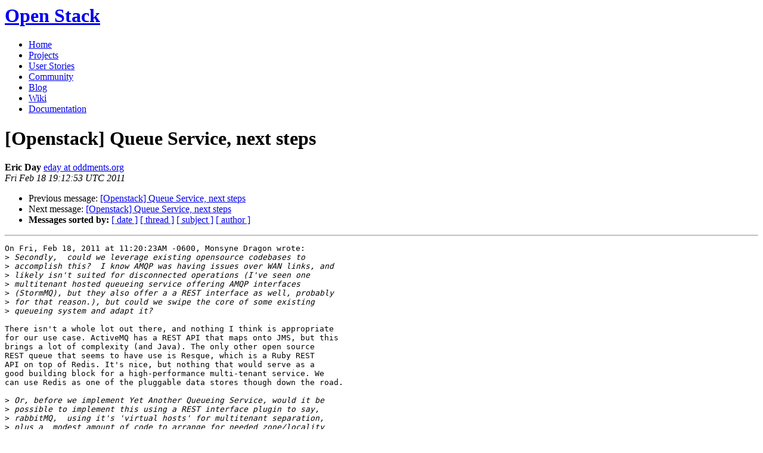

--- FILE ---
content_type: text/html
request_url: https://lists.openstack.org/pipermail/openstack/2011-February/020246.html
body_size: 3506
content:
<!DOCTYPE HTML PUBLIC "-//W3C//DTD HTML 4.01 Transitional//EN">
<HTML>
 <HEAD>

   <TITLE>OpenStack Open Source Cloud Computing Software &raquo; Message: [Openstack] Queue Service, next steps </TITLE>
   <LINK REL="Index" HREF="index.html" >
   <LINK REL="made" HREF="mailto:openstack%40lists.openstack.org?Subject=Re%3A%20%5BOpenstack%5D%20Queue%20Service%2C%20next%20steps&In-Reply-To=%3C20110218191253.GC14948%40oddments.org%3E">
   <META NAME="robots" CONTENT="index,nofollow">

    <!-- Google Fonts -->
        <link href='http://fonts.googleapis.com/css?family=PT+Sans&subset=latin' rel='stylesheet' type='text/css'>

    <!-- Framework CSS -->
    <link rel="stylesheet" href="http://openstack.org/themes/openstack/css/blueprint/screen.css" type="text/css" media="screen, projection">
    <link rel="stylesheet" href="http://openstack.org/themes/openstack/css/blueprint/print.css" type="text/css" media="print">

    <!-- IE CSS -->
    <!--[if lt IE 8]><link rel="stylesheet" href="http://openstack.org/blueprint/ie.css" type="text/css" media="screen, projection"><![endif]-->

    <!-- OpenStack Specific CSS -->

    <link rel="stylesheet" href="http://openstack.org/themes/openstack/css/dropdown.css" type="text/css" media="screen, projection, print">

    <!-- Page Specific CSS -->
        <link rel="stylesheet" href="http://openstack.org/themes/openstack/css/home.css" type="text/css" media="screen, projection, print">

  <link rel="stylesheet" type="text/css" href="http://openstack.org/themes/openstack/css/main.css?m=1335457934" />
  <script type="text/javascript">

    var _gaq = _gaq || [];
    _gaq.push(['_setAccount', 'UA-17511903-1']);
    _gaq.push(['_setDomainName', '.openstack.org']);
    _gaq.push(['_trackPageview']);

    (function() {
      var ga = document.createElement('script'); ga.type = 'text/javascript'; ga.async = true;
      ga.src = ('https:' == document.location.protocol ? 'https://ssl' : 'http://www') + '.google-analytics.com/ga.js';
      var s = document.getElementsByTagName('script')[0]; s.parentNode.insertBefore(ga, s);
    })();

  </script>
   <style type="text/css">
       pre {
           white-space: pre-wrap;       /* css-2.1, curent FF, Opera, Safari */
           }
   </style>
   <META http-equiv="Content-Type" content="text/html; charset=utf-8">
   <LINK REL="Previous"  HREF="020238.html">
   <LINK REL="Next"  HREF="020243.html">
 </HEAD>
 <BODY>
   <div class="container">
                <div id="header">
                        <div class="span-5">
                                <h1 id="logo"><a href="/">Open Stack</a></h1>
                        </div>
                        <div class="span-19 last blueLine">

                                <div id="navigation" class="span-19">
                                        <ul id="Menu1">
                <li><a href="http://openstack.org/" title="Go to the Home page" class="link" >Home</a></li>
 
                <li><a href="http://openstack.org/projects/" title="Go to the OpenStack Projects page" class="link">Projects</a></li>

                <li><a href="http://openstack.org/user-stories/" title="Go to the User Stories page" class="link">User Stories</a></li>

                <li><a href="http://openstack.org/community/" title="Go to the Community page" class="current">Community</a></li>

                                                  <li><a href="http://openstack.org/blog/" title="Go to the OpenStack Blog">Blog</a></li>
                                                  <li><a href="http://wiki.openstack.org/" title="Go to the OpenStack Wiki">Wiki</a></li>
                                                  <li><a href="http://docs.openstack.org/" title="Go to OpenStack Documentation">Documentation</a></li>
                                        </ul>


                                </div>

                        </div>
                </div>
        </div>
        <!-- Page Content -->

    <div class="container">
   <H1>[Openstack] Queue Service, next steps</H1>
    <B>Eric Day</B> 
    <A HREF="mailto:openstack%40lists.openstack.org?Subject=Re%3A%20%5BOpenstack%5D%20Queue%20Service%2C%20next%20steps&In-Reply-To=%3C20110218191253.GC14948%40oddments.org%3E"
       TITLE="[Openstack] Queue Service, next steps">eday at oddments.org
       </A><BR>
    <I>Fri Feb 18 19:12:53 UTC 2011</I>
    <P><UL>
        <LI>Previous message: <A HREF="020238.html">[Openstack] Queue Service, next steps
</A></li>
        <LI>Next message: <A HREF="020243.html">[Openstack] Queue Service, next steps
</A></li>
         <LI> <B>Messages sorted by:</B> 
              <a href="date.html#20246">[ date ]</a>
              <a href="thread.html#20246">[ thread ]</a>
              <a href="subject.html#20246">[ subject ]</a>
              <a href="author.html#20246">[ author ]</a>
         </LI>
       </UL>
    <HR>  
<!--beginarticle-->
<PRE>On Fri, Feb 18, 2011 at 11:20:23AM -0600, Monsyne Dragon wrote:
&gt;<i> Secondly,  could we leverage existing opensource codebases to
</I>&gt;<i> accomplish this?  I know AMQP was having issues over WAN links, and
</I>&gt;<i> likely isn't suited for disconnected operations (I've seen one
</I>&gt;<i> multitenant hosted queueing service offering AMQP interfaces
</I>&gt;<i> (StormMQ), but they also offer a a REST interface as well, probably
</I>&gt;<i> for that reason.), but could we swipe the core of some existing
</I>&gt;<i> queueing system and adapt it?
</I>
There isn't a whole lot out there, and nothing I think is appropriate
for our use case. ActiveMQ has a REST API that maps onto JMS, but this
brings a lot of complexity (and Java). The only other open source
REST queue that seems to have use is Resque, which is a Ruby REST
API on top of Redis. It's nice, but nothing that would serve as a
good building block for a high-performance multi-tenant service. We
can use Redis as one of the pluggable data stores though down the road.

&gt;<i> Or, before we implement Yet Another Queueing Service, would it be
</I>&gt;<i> possible to implement this using a REST interface plugin to say,
</I>&gt;<i> rabbitMQ,  using it's 'virtual hosts' for multitenant separation,
</I>&gt;<i> plus a  modest amount of code to arrange for needed zone/locality
</I>&gt;<i> awareness on the cluster?
</I>
I also looked into this, RabbitMQ being the most obvious choice. The
problem with REST on Rabbit is while you avoid the AMQP protocol
issues, you still get the routing complexity in the RabbitMQ core. This
complexity comes at a price (efficiency and overall throughput),
where a much simpler routing service like the one proposed on the
wiki would be easier to scale. It's certainly a possibility, but I
don't think it's the optimal path.

&gt;<i> I just worry, since reliable queueing is one of those things that is
</I>&gt;<i> simple in concept, but has an awful lot of nasty details. (That
</I>&gt;<i> said, I have no objection to re-inventing wheels if a: our new ones
</I>&gt;<i> fly, or b: the existing ones are square :&gt;  )
</I>
I think the main issue is that for our use case, the existing ones are
square, maybe with rounded edges, but certainly not a perfect wheel. :)
They are great for their use cases, but nothing is really built
&quot;for the multi-tenant public cloud&quot;. Few people have this problem,
and the ones who solved it already are no open source.

The nice thing is there is plenty of software we can build from, I'm
certainly not advocating writing things like our own persistent store,
but rather just writing the core and plugin interfaces and finding
ways to patch in existing projects that fit well. For example, with
Erlang, Basho (the folks behind Riak) have a number of great Erlang
modules we can use for persistent storage options.

-Eric


</PRE>

<!--endarticle-->
    <HR>
    <P><UL>
        <!--threads-->
	<LI>Previous message: <A HREF="020238.html">[Openstack] Queue Service, next steps
</A></li>
	<LI>Next message: <A HREF="020243.html">[Openstack] Queue Service, next steps
</A></li>
         <LI> <B>Messages sorted by:</B> 
              <a href="date.html#20246">[ date ]</a>
              <a href="thread.html#20246">[ thread ]</a>
              <a href="subject.html#20246">[ subject ]</a>
              <a href="author.html#20246">[ author ]</a>
         </LI>
       </UL>

<hr>
<a href="http://lists.openstack.org/cgi-bin/mailman/listinfo/openstack">More information about the Openstack
mailing list</a><br>

<div class="container">
<hr>
        <div id="footer">
                <div class="span-4">
                        <h3>OpenStack</h3>
                        <ul>
                                <li><a href="http://openstack.org/projects/">Projects</a></li>
                                <li><a href="http://openstack.org/openstack-security/">OpenStack Security</a></li>
                                <li><a href="http://openstack.org/projects/openstack-faq/">Common Questions</a></li>
                                <li><a href="http://openstack.org/blog/">Blog</a></li>
                        </ul>
                </div>
               <div class="span-4">
                        <h3>Community</h3>
                        <ul>
                                <li><a href="http://openstack.org/community/">User Groups</a></li>
                                <li><a href="http://openstack.org/events/">Events</a></li>
                                <li><a href="http://openstack.org/jobs/">Jobs</a></li>
                                <li><a href="http://openstack.org/companies/">Companies</a></li>
                                <li><a href="http://wiki.openstack.org/HowToContribute">Contribute</a></li>
                        </ul>
                </div>
                <div class="span-4">
                        <h3>Documentation</h3>
                        <ul>
                                <li><a href="http://docs.openstack.org/">OpenStack Manuals</a></li>
                                <li><a href="http://docs.openstack.org/diablo/openstack-compute/starter/content/">Getting Started</a></li>
                                <li><a href="http://wiki.openstack.org/">Wiki</a></li>
                        </ul>
                </div>
                <div class="span-4 last">
                        <h3>Branding &amp; Legal</h3>
                        <ul>
                                <li><a href="http://openstack.org/brand/">Logos &amp; Guidelines</a></li>
                                <li><a href="http://openstack.org/brand/openstack-trademark-policy/">Trademark Policy</a></li>
                                <li><a href="http://openstack.org/privacy/">Privacy Policy</a></li>
                                <li><a href="http://wiki.openstack.org/CLA">OpenStack CLA</a></li>
                        </ul>
                </div>
                <hr>
        </div>
</div>
</div>

</body></html>
